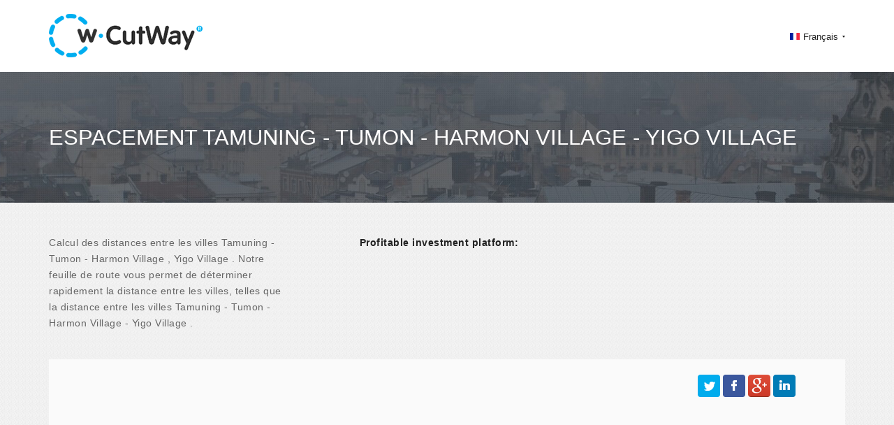

--- FILE ---
content_type: text/html; charset=UTF-8
request_url: https://fr.cutway.net/distance/8204-8205/
body_size: 5918
content:
<!DOCTYPE html>

                                                                                                                                                                                    <html xmlns="http://www.w3.org/1999/xhtml" xml:lang="fr" lang="fr">
<head>
    <meta charset="utf-8">
    <meta http-equiv="X-UA-Compatible" content="IE=edge">
    <meta name="viewport" content="width=device-width, initial-scale=1">
    <!-- The above 3 meta tags *must* come first in the head; any other head content must come *after* these tags -->

    <link rel="shortcut icon" href="/favicon.png">
    <link rel="icon" href="/favicon.png">

    <title>Espacement  Tamuning - Tumon - Harmon Village  -  Yigo Village . Calcul des distances  Tamuning - Tumon - Harmon Village   Yigo Village , km, spectacle itin&eacute;raire sur la carte, cartes routi&egrave;res</title>
    <meta http-equiv="Content-Language" content="fr" />

                  <link rel="alternate" href=" http://en.cutway.net/distance/8204-8205/" hreflang="en" />
                <link rel="alternate" href=" http://ar.cutway.net/distance/8204-8205/" hreflang="ar" />
                <link rel="alternate" href=" http://bg.cutway.net/distance/8204-8205/" hreflang="bg" />
                <link rel="alternate" href=" http://hi.cutway.net/distance/8204-8205/" hreflang="hi" />
                <link rel="alternate" href=" http://el.cutway.net/distance/8204-8205/" hreflang="el" />
                <link rel="alternate" href=" http://id.cutway.net/distance/8204-8205/" hreflang="id" />
                <link rel="alternate" href=" http://es.cutway.net/distance/8204-8205/" hreflang="es" />
                <link rel="alternate" href=" http://lt.cutway.net/distance/8204-8205/" hreflang="lt" />
                <link rel="alternate" href=" http://ms.cutway.net/distance/8204-8205/" hreflang="ms" />
                <link rel="alternate" href=" http://de.cutway.net/distance/8204-8205/" hreflang="de" />
                <link rel="alternate" href=" http://ru.cutway.net/distance/8204-8205/" hreflang="ru" />
                <link rel="alternate" href=" http://ro.cutway.net/distance/8204-8205/" hreflang="ro" />
                <link rel="alternate" href=" http://sl.cutway.net/distance/8204-8205/" hreflang="sl" />
                <link rel="alternate" href=" http://uk.cutway.net/distance/8204-8205/" hreflang="uk" />
                <link rel="alternate" href=" http://fr.cutway.net/distance/8204-8205/" hreflang="fr" />
                <link rel="alternate" href=" http://hr.cutway.net/distance/8204-8205/" hreflang="hr" />
                <link rel="alternate" href=" http://sv.cutway.net/distance/8204-8205/" hreflang="sv" />
                <link rel="alternate" href=" http://iw.cutway.net/distance/8204-8205/" hreflang="iw" />
        <meta name="description" content="Calcul des distances  Tamuning - Tumon - Harmon Village  -  Yigo Village , le temps de d&eacute;placement, montrer itin&eacute;raire sur la carte, les cartes routi&egrave;res, de calculer la distance de plusieurs kilom&egrave;tres (km) et un parcours  Tamuning - Tumon - Harmon Village   Yigo Village .">

    <!-- Bootstrap core CSS -->
    <link href="/bootstrap/css/bootstrap.min.css" rel="stylesheet">

    <!-- Custom styles for this template -->
    <link rel="stylesheet" type="text/css" href="/bootstrap/css/jquery-ui-1.9.2.custom.css" id="pagesheet"/>
    <link href="/dis/css/libs.min.css" rel="stylesheet">
     <link href="/dis/css/main.css" rel="stylesheet">
     <script type="text/javascript">var switchTo5x=true;</script>
    
<!-- Google tag (gtag.js) -->
<script async src="https://www.googletagmanager.com/gtag/js?id=G-J0ZRQB64TX"></script>
<script>
  window.dataLayer = window.dataLayer || [];
  function gtag(){dataLayer.push(arguments);}
  gtag('js', new Date());

  gtag('config', 'G-J0ZRQB64TX');
</script>

<script async src="https://pagead2.googlesyndication.com/pagead/js/adsbygoogle.js?client=ca-pub-2690965360786804"
     crossorigin="anonymous"></script>  <script async src="/left-js/jquery.min.js"></script>
    <script async src="/bootstrap/js/bootstrap.min.js" type="text/javascript"></script>
    <script async src="/bootstrap/js/jquery-ui-1.9.2.custom.js" type="text/javascript"></script>
    <script async src="/bootstrap/js/main.js" type="text/javascript"></script>
    <script async src="/dis/libs/formstyler/js/jquery.formstyler.js" type="text/javascript"></script>
    
</head>
 
<body>
<header class="header">
        <div class="container">
            <div class="header-logo">
                <a href="/" title=""><img src="/dis/img/logo.png" alt="" width="220" height="62"></a>
            </div>
            
            <div class="header-lang">

                <div class="header-lang-selected">
                    <img src="/dis/img/flag/fr.png" alt="" width="14" height="10"><span id='curentlang'>Fran&ccedil;ais</span>
                </div>
            
               
                <ul class="header-lang-more" >
                                          <li style="float: left;width: 33.33%;" onclick="location.href='http://en.cutway.net/distance/8204-8205/';">
                        <a href="http://en.cutway.net/distance/8204-8205/" title="">
                            <img src="/dis/img/flag/en.png" alt="" width="14" height="10"><span>English</span>
                        </a>
                    </li>
                                      <li style="float: left;width: 33.33%;" onclick="location.href='http://ar.cutway.net/distance/8204-8205/';">
                        <a href="http://ar.cutway.net/distance/8204-8205/" title="">
                            <img src="/dis/img/flag/ar.png" alt="" width="14" height="10"><span>العربية</span>
                        </a>
                    </li>
                                      <li style="float: left;width: 33.33%;" onclick="location.href='http://bg.cutway.net/distance/8204-8205/';">
                        <a href="http://bg.cutway.net/distance/8204-8205/" title="">
                            <img src="/dis/img/flag/bg.png" alt="" width="14" height="10"><span>български език</span>
                        </a>
                    </li>
                                      <li style="float: left;width: 33.33%;" onclick="location.href='http://hi.cutway.net/distance/8204-8205/';">
                        <a href="http://hi.cutway.net/distance/8204-8205/" title="">
                            <img src="/dis/img/flag/hi.png" alt="" width="14" height="10"><span>हिन्दी; हिंदी</span>
                        </a>
                    </li>
                                      <li style="float: left;width: 33.33%;" onclick="location.href='http://el.cutway.net/distance/8204-8205/';">
                        <a href="http://el.cutway.net/distance/8204-8205/" title="">
                            <img src="/dis/img/flag/el.png" alt="" width="14" height="10"><span>&Epsilon;&lambda;&lambda;&eta;&nu;&iota;&kappa;ά</span>
                        </a>
                    </li>
                                      <li style="float: left;width: 33.33%;" onclick="location.href='http://id.cutway.net/distance/8204-8205/';">
                        <a href="http://id.cutway.net/distance/8204-8205/" title="">
                            <img src="/dis/img/flag/id.png" alt="" width="14" height="10"><span>Bahasa Indonesia</span>
                        </a>
                    </li>
                                      <li style="float: left;width: 33.33%;" onclick="location.href='http://es.cutway.net/distance/8204-8205/';">
                        <a href="http://es.cutway.net/distance/8204-8205/" title="">
                            <img src="/dis/img/flag/es.png" alt="" width="14" height="10"><span>Espa&ntilde;ol</span>
                        </a>
                    </li>
                                      <li style="float: left;width: 33.33%;" onclick="location.href='http://lt.cutway.net/distance/8204-8205/';">
                        <a href="http://lt.cutway.net/distance/8204-8205/" title="">
                            <img src="/dis/img/flag/lt.png" alt="" width="14" height="10"><span>Lietuvių kalba</span>
                        </a>
                    </li>
                                      <li style="float: left;width: 33.33%;" onclick="location.href='http://ms.cutway.net/distance/8204-8205/';">
                        <a href="http://ms.cutway.net/distance/8204-8205/" title="">
                            <img src="/dis/img/flag/ms.png" alt="" width="14" height="10"><span>Bahasa Melayu</span>
                        </a>
                    </li>
                                      <li style="float: left;width: 33.33%;" onclick="location.href='http://de.cutway.net/distance/8204-8205/';">
                        <a href="http://de.cutway.net/distance/8204-8205/" title="">
                            <img src="/dis/img/flag/de.png" alt="" width="14" height="10"><span>Deutsch</span>
                        </a>
                    </li>
                                      <li style="float: left;width: 33.33%;" onclick="location.href='http://ru.cutway.net/distance/8204-8205/';">
                        <a href="http://ru.cutway.net/distance/8204-8205/" title="">
                            <img src="/dis/img/flag/ru.png" alt="" width="14" height="10"><span>Русский язык</span>
                        </a>
                    </li>
                                      <li style="float: left;width: 33.33%;" onclick="location.href='http://ro.cutway.net/distance/8204-8205/';">
                        <a href="http://ro.cutway.net/distance/8204-8205/" title="">
                            <img src="/dis/img/flag/ro.png" alt="" width="14" height="10"><span>Rom&acirc;nă</span>
                        </a>
                    </li>
                                      <li style="float: left;width: 33.33%;" onclick="location.href='http://sl.cutway.net/distance/8204-8205/';">
                        <a href="http://sl.cutway.net/distance/8204-8205/" title="">
                            <img src="/dis/img/flag/sl.png" alt="" width="14" height="10"><span>Sloven&scaron;čina</span>
                        </a>
                    </li>
                                      <li style="float: left;width: 33.33%;" onclick="location.href='http://uk.cutway.net/distance/8204-8205/';">
                        <a href="http://uk.cutway.net/distance/8204-8205/" title="">
                            <img src="/dis/img/flag/uk.png" alt="" width="14" height="10"><span>Українська</span>
                        </a>
                    </li>
                                      <li style="float: left;width: 33.33%;" onclick="location.href='http://fr.cutway.net/distance/8204-8205/';">
                        <a href="https://fr.cutway.net/distance/8204-8205/" title="">
                            <img src="/dis/img/flag/fr.png" alt="" width="14" height="10"><span>Fran&ccedil;ais</span>
                        </a>
                    </li>
                                      <li style="float: left;width: 33.33%;" onclick="location.href='http://hr.cutway.net/distance/8204-8205/';">
                        <a href="http://hr.cutway.net/distance/8204-8205/" title="">
                            <img src="/dis/img/flag/hr.png" alt="" width="14" height="10"><span>Hrvatski</span>
                        </a>
                    </li>
                                      <li style="float: left;width: 33.33%;" onclick="location.href='http://sv.cutway.net/distance/8204-8205/';">
                        <a href="http://sv.cutway.net/distance/8204-8205/" title="">
                            <img src="/dis/img/flag/sv.png" alt="" width="14" height="10"><span>Svenska</span>
                        </a>
                    </li>
                                      <li style="float: left;width: 33.33%;" onclick="location.href='http://iw.cutway.net/distance/8204-8205/';">
                        <a href="http://iw.cutway.net/distance/8204-8205/" title="">
                            <img src="/dis/img/flag/iw.png" alt="" width="14" height="10"><span>עברית</span>
                        </a>
                    </li>
                                   </ul>
            </div>
        </div>
    </header>

    <div class="page-header" >
        <div class="container">
            <h1>Espacement  Tamuning - Tumon - Harmon Village  -  Yigo Village </h1>
        </div>
    </div>
    <main class="main">
        <div class="container">
            <div class="desc clearfix">
                <div class="desc-content">
                    <p>﻿Calcul des distances entre les villes  Tamuning - Tumon - Harmon Village ,  Yigo Village . Notre feuille de route vous permet de déterminer rapidement la distance entre les villes, telles que la distance entre les villes  Tamuning - Tumon - Harmon Village  -  Yigo Village . </p>
                </div>
                <div class="desc-banner" id="header_banner">
                        <div class="left1" style="margin-bottom:15px;">
                            <b>Profitable investment platform:</b>
                                <script src="//mytomatosoup.com/j/soupwizard.min.js?v1.0.2"></script>    
                                <script type="text/javascript">        soupWizardApi.init('p22257p137555p571b', '');    
                                </script>
                            <!-- CutWay.net_Adaptiv_01
                            <ins class="adsbygoogle"
                            style="display:block"
                            data-ad-client="ca-pub-2690965360786804"
                            data-ad-slot="3779789772"
                            data-ad-format="auto"></ins>
                            <script>
                            (adsbygoogle = window.adsbygoogle || []).push({});
                            </script> -->
                        </div>
                </div>
               
            </div>
            <div class="card ">
                <div class="card-header clearfix ">
                <div class="row">
                    <div class="col-md-8 col-xs-12">
                    <h2>Espacement  Tamuning - Tumon - Harmon Village  -  Yigo Village </h2>
                    </div>
                    <div class="col-md-4 col-xs-" style="text-align: right;">    
                        <div style="margin-top: 7px;">
                        <a rel="nofollow" href="https://twitter.com/intent/tweet?text=Espacement  Tamuning - Tumon - Harmon Village  -  Yigo Village , Consommation de carburant et coût du trajet: http://fr.cutway.net/distance/8204-8205" onclick="ga('send', 'event', 'SharePage', 'twitter', 'http://fr.cutway.net/distance/8204-8205');" target="_blank"><img src="/dis/img/soc/twitter_32.png" height="32" width="32" title="Share to Tweet" alt="Share to Tweet" ></a>
                        <a rel="nofollow" href="https://www.facebook.com/sharer/sharer.php?u=http://fr.cutway.net/distance/8204-8205" onclick="ga('send', 'event', 'SharePage', 'facebook', 'http://fr.cutway.net/distance/8204-8205');" target="_blank"><img src="/dis/img/soc/facebook_32.png" height="32" width="32" title="Share to Facebook" alt="Share to Facebook" ></a>
                        <a rel="nofollow" href="https://plus.google.com/share?url=http://fr.cutway.net/distance/8204-8205" onclick="ga('send', 'event', 'SharePage', 'googleplus', 'http://fr.cutway.net/distance/8204-8205');" target="_blank"><img src="/dis/img/soc/googleplus_32.png" height="32" width="32" title="Share to Google +" alt="Share to Google +" ></a>
                        <a rel="nofollow" href="https://www.linkedin.com/shareArticle?mini=true&url=http://fr.cutway.net/distance/8204-8205&title=&summary=Espacement  Tamuning - Tumon - Harmon Village  -  Yigo Village , Consommation de carburant et coût du trajet&source=" onclick="ga('send', 'event', 'SharePage', 'linkedin', 'http://fr.cutway.net/distance/8204-8205');" target="_blank"><img src="/dis/img/soc/linkedin_32.png" height="32" width="32" title="Share to LinkedIn" alt="Share to LinkedIn" ></a>
                        </div>
                    </div>
                </div>
                </div>
                <div class="card-content clearfix">
                    <div class="card-form">
                        <form action="/distance/0/" method="post" class="card-form-lg">
                            <ul class="line">
                                                                                         
                                                                                                      
                                                                        
                                                                <li class="licheks">
                                    <div class="row city_0 city_row">
                                        <div class="form-group">
                                            <input type="text" class="form-control search_cities" data-id="0" value=" Tamuning - Tumon - Harmon Village  ( Guam )" required>
                                            <button href="javascript:;" title="Supprimer un élément" data-id="0" class="remove" type="button"></button>
                                                                                        <label id="check_and_del_0">Une distance sur l'itinéraire <strong id="label_key_0"></strong>  ~  
                                                    <strong>
                                                    <span class="distance_0 mydistans">
                                                                                                           15 km 
                                                                                                        </span>
                                                    <span>
                                                        (9.320565 miles)
                                                    </span>
                                                    </strong>
                                                    . Durée estimée de l'itinéraire ~ <strong>
                                                        <span class="duration_0 timecheck">
                                                                                                                                                                                                                                        <img src="/public/images/ajax-loader.gif" alt="" />
                                                                                                                </span>
                                                    </strong>
                                            </label>
                                                                                        <input type="hidden" name="cities[]" class="cities_val" value="8204">
                                            
                                        </div>
                                                                                                                        <button class="add_punkt" style='display:none' type="button">add one more city</button>
                                        
                                    </div>
                                 </li>
                                                                                             
                                     
                                                                                                                 
                                                                <li class="licheks">
                                    <div class="row city_1 city_row">
                                        <div class="form-group">
                                            <input type="text" class="form-control search_cities" data-id="1" value=" Yigo Village  ( Guam )" required>
                                            <button href="javascript:;" title="Supprimer un élément" data-id="1" class="remove" type="button"></button>
                                                                                        <input type="hidden" name="cities[]" class="cities_val" value="8205">
                                            
                                        </div>
                                                                                <button  class="add_punkt" type="button">add one more city</button>
                                                                                
                                    </div>
                                 </li>
                                                                <li class='add_button_li'>
                                    </li>
                            </ul>
                            <div class="row" style="margin-top:10px;">
                            <div class="col-md-12">
                                <button type="submit" class="btn btn-primary">Calculer la distance</button>
                            </div>
                        </div>
                        </form>

                        <div class="left1" style="margin-bottom:15px;">
                            <!-- CutWay.net_Adaptiv_01 -->
                            <ins class="adsbygoogle"
                            style="display:block"
                            data-ad-client="ca-pub-2690965360786804"
                            data-ad-slot="3779789772"
                            data-ad-format="auto"></ins>
                            <script>
                            (adsbygoogle = window.adsbygoogle || []).push({});
                            </script>
                        </div>


                        <h3>Consommation de carburant et coût du trajet  Tamuning - Tumon - Harmon Village  -  Yigo Village </h3>
                        <form action="#" method="post" class="card-form-sm clearfix" id="distanseform_check">
                            <div class="card-form-sm-l">
                                <div class="card-form-group">
                                    <label>Consommation de carburant de votre véhicule</label>
                                    <input type="text" value="15" name="" class="sm"  id="eatcount" onchange="setcookie('eatcount')">
                                    <select id="litrmils" onchange="setcookie('litrmils')">
                                             <option value="1">litres par 100 km(l/100km)</option>
                                            <option value="2">miles par gallon(mpg)</option>
                                            <option value="3">km par litre(km/l)</option>
                                            <option value="4">km par gallon(km/gal)</option>
                                  </select>
                                </div>
                                <div class="card-form-group">
                                    <label>Prix du carburant</label>
                                    <input type="text" value="2" name="" class="sm" id="pricecount" onchange="setcookie('pricecount')">
                                    
                                    <select name="" class="sm" id='moneytype' onchange="setcookie('moneytype')">
                                        <option value="1">€</option>
                                        <option value="2">$</option>
                                        <option value="3">¥</option>
                                        <option value="4">₽</option>
                                        <option value="5">₴</option>
                                        <option value="6">Rp</option>
                                        <option value="7">zł</option>                             
                                        <option value="12">₪</option>
                                        <option value="13">kr</option>
                                        <option value="14">₺</option>
                                        <option value="15">฿</option>
                                        <option value="16">RSD</option>
                                        <option value="17">RON</option>
                                        <option value="18">R$</option>
                                        <option value="19">₩</option>
                                        <option value="20">₫</option>
                                        <option value="21">лв.</option>
                                        <option value="22">E£</option>
                                        <option value="23">RM</option>


                                   </select>
                                   <select name=""  id="typelga" onchange="setcookie('typelga')">
                                        <option value="1_litrers">par litre</option>
                                        <option value="2_gallons">par gallon</option>
                                    </select>
                                </div>
                            </div>
                            <div class="card-form-sm-r">
                                <p>Distance</p>
                                <span id="distansresult"><img src="/public/images/ajax-loader.gif" alt="" /></span>
                                <span id="distansresult_mi"><img src="/public/images/ajax-loader.gif" alt="" /></span>
                                <p>Durée du trajet</p>
                                <span id="timeresult"><img src="/public/images/ajax-loader.gif" alt="" /></span>
                                <p>Total trajet</p>
                                <span id="calpricelitrs"><img src="/public/images/ajax-loader.gif" alt="" /></span>
                            </div>
                        </form>
                    </div>
                    <div class="card-b-long">
                            <!-- CutWay.net_Adaptiv_02 -->
                            <ins class="adsbygoogle"
                            style="display:block"
                            data-ad-client="ca-pub-2690965360786804"
                            data-ad-slot="3095668579"
                            data-ad-format="auto"></ins>
                            <script>
                            (adsbygoogle = window.adsbygoogle || []).push({});
                            </script>
                    </div>
                     </div>
                    </div>
                                        <div class="card">
                            <!-- CutWay.net_Adaptiv-04 -->
                            <ins class="adsbygoogle"
                            style="display:block"
                            data-ad-client="ca-pub-2690965360786804"
                            data-ad-slot="6049134972"
                            data-ad-format="auto"></ins>
                            <script>
                            (adsbygoogle = window.adsbygoogle || []).push({});
                            </script>
                    </div>
                <div class="card" id="driverassiste">
                    <div class="card-header clearfix">
                        <h2>AIDE AU CONDUCTEUR</h2>
                    </div>
                                                                    <div class="card-content clearfix">
                        
                    <div class="card-tab tabs"> 
                        <ul class="card-tab-btn tbn clearfix">
                                                                                                                            <li class="current"> Tamuning  —  Tumon </li>
                                                                                                                                                                <li> Tumon  —  Harmon Village  </li>
                                                                                                                                                                <li> Harmon Village   —   Yigo Village </li>
                                                                                                                    </ul>
                                                                                                                        <div class="card-tab-item tab current">
                                                                                                                                                                </div>
                                                                                                                                                                 <div class="card-tab-item tab">

                                           
                                    </div>
                                                                                                                                                                 <div class="card-tab-item tab">

                                           
                                    </div>
                                                                                                                </div>
                    <div class="card-bb">
                            <!-- CutWay.net_Adaptiv-04 -->
                            <ins class="adsbygoogle"
                            style="display:block"
                            data-ad-client="ca-pub-2690965360786804"
                            data-ad-slot="6049134972"
                            data-ad-format="auto"></ins>
                            <script>
                            (adsbygoogle = window.adsbygoogle || []).push({});
                            </script>
                    </div>
                </div>
                                </div>
                    <div class="card">
                        <div class="card-header clearfix">
                            <h2>Distance entre d'autres villes</h2>
                        </div>
                        <div class="card-content clearfix">
                            <div class="wrapper">
                                <div class="card-cities clearfix">
                                    <ul class="row">
                                                                                                                                               <li class="col-lg-3">
                                                        <a href="/distance/8204-8207/">Distance  Tamuning - Tumon - Harmon Village  -  Dededo Village </a>
                                                    </li>
                                                                                                                                                                                                                                                                                                                                                                                        <li class="col-lg-3">
                                                        <a href="/distance/8204-8209/">Distance  Tamuning - Tumon - Harmon Village  -  Mangilao Village </a>
                                                    </li>
                                                                                                                                                                                                <li class="col-lg-3">
                                                        <a href="/distance/8204-8208/">Distance  Tamuning - Tumon - Harmon Village  - Hag&aring;t&ntilde;a</a>
                                                    </li>
                                                                                                                                                                                                <li class="col-lg-3">
                                                        <a href="/distance/8204-8206/">Distance  Tamuning - Tumon - Harmon Village  -  Maison Guam gouvernement </a>
                                                    </li>
                                                                                                                                                                                                                                           <li class="col-lg-3">
                                                        <a href="/distance/8207-8205/">Distance  Dededo Village  -  Yigo Village </a>
                                                    </li>
                                                                                                                                                                                                                                                                                                                                                                                        <li class="col-lg-3">
                                                        <a href="/distance/8209-8205/">Distance  Mangilao Village  -  Yigo Village </a>
                                                    </li>
                                                                                                                                                                                                <li class="col-lg-3">
                                                        <a href="/distance/8208-8205/">Distance Hag&aring;t&ntilde;a -  Yigo Village </a>
                                                    </li>
                                                                                                                                                                                                <li class="col-lg-3">
                                                        <a href="/distance/8206-8205/">Distance  Maison Guam gouvernement  -  Yigo Village </a>
                                                    </li>
                                                                                                                                </ul>
                                </div>
                            </div>
                        </div>
                    </div>
                     </div>
             </div>
       </main>
        <footer class="footer">
        <div class="container">
            <div class="footer-copyright">
                <p>CutWay &copy 2015-2026. All rights reserved</p>
            </div>
            <div class="footer-menu">
                <ul>
                    <li><a href="/countries/"><span style='text-transform: uppercase;'>
                                Tous les pays</a> </span>
                                                    </li>
                    <li><a href="/termsandconditions" title="TERM&amp;CONDITIONS">TERM&amp;CONDITIONS</a></li>
                    <li><a href="/privacypolicy" title="PRIVACY POLICY">PRIVACY POLICY</a></li>
                    <li><a href="/contactus" title="CONTACT US">CONTACT US</a></li>
                </ul>
            </div>
            <div class="footer-creates">
                <img src="/dis/img/skrinart.png" alt="art">
            </div>
        </div>
    </footer>

    <!-- HTML5 shim and Respond.js for IE8 support of HTML5 elements and media queries -->
    <!--[if lt IE 9]>
    <script src="https://oss.maxcdn.com/html5shiv/3.7.2/html5shiv.min.js"></script>
    <script src="https://oss.maxcdn.com/respond/1.4.2/respond.min.js"></script>
    <![endif]-->

    <!-- Bootstrap core JavaScript
    ================================================== -->
    <!-- Placed at the end of the document so the pages load faster -->
        <script type="text/javascript">
                function calcRoute(origin, destination,directionsService) {
                var start = origin;
                var end = destination;
                var waypts = [];

                
                var request = {
                    origin: start,
                    destination: end,
                    waypoints: waypts,
                    optimizeWaypoints: true,
                    travelMode: google.maps.TravelMode.DRIVING,
                    unitSystem: google.maps.UnitSystem.METRIC
                };
                directionsService.route(request, function(response, status) {
                    if (status == google.maps.DirectionsStatus.OK) {
                        directionsDisplay.setDirections(response);
                        var route = response.routes[0];
                        var routes = [  '8204-8205'   ];
                    
                        // For each route, display summary information.
                        for (var i = 0; i < route.legs.length; i++) {
                            $('.distance_' + i).text( route.legs[i].distance.text );
                            $('.duration_' + i).text( route.legs[i].duration.text );
                            
                            $.ajax({
                                method: "GET",
                                url: "/data/save_distance.json",
                                data: { routes: routes, step: i, distance: route.legs[i].distance.value, duration: route.legs[i].duration.value }
                            });                       
                            
                        }
                    }
                });

            }
        
        function driveassistent(myb)
        {
            //document.getElementById('driveassistent_id').remove();
            //ga('send', 'event', 'ShowDriveAssistent', 'ShowDriveButtonOne', ' Tamuning - Tumon - Harmon Village  -  Yigo Village ');
            var div = myb.parent('div');
            var dataul = div.children('.hiddendata');
            $.ajax({
                type: 'POST',
                url: '/data/driveassistent.json',
                data: 'name='+dataul.html(),
                success: function(data){
                    div.html(data);
                }
            });

        }
        function get_drive_assis(myb)
        {
            var div = myb.parent('div');
            var dataul = div.children('.hiddendata');
            $.ajax({
                type: 'POST',
                url: '/data/get_drive_assis.json',
                data: 'name='+dataul.html(),
                success: function(data){
                    if(data != ""){
                        div.html(data);
                    }
                }
            });

        }
        $(function() {
            var count  = parseInt( $('[class*=city_]').length );
                if( count > 2 )
                    $('.remove').show();
                else
                    $('.remove').hide();
              $( "body" ).on( "click", ".add_punkt", function() {
                
                var tt = 0;
                var counter = 0;
                while(tt<20)
                {
                     if($(".city_"+tt).length>0) {
                         tt= tt+1;
                        counter = tt;
                        
                        
                      }
                      else
                      { 
                        tt= tt+1;

                    }
                }
                ga('send', 'event', 'AddOneMoreCity', "City-"+counter, 'http://fr.cutway.net/distance/8204-8205');
                $(this).parents('.licheks').after( '<li class="licheks"><div class="row city_'+counter+' city_row">'+
                                         '<div class="form-group">'+
                                            '<input type="text" class="form-control search_cities" data-id="'+counter+'" value="" required>'+
                                            '<button href="javascript:;" title="Supprimer un élément" data-id="'+counter+'" class="remove" type="button"></button>'+
                                            '<input type="hidden" name="cities[]" class="cities_val" value="">'+
                                           '</div>'+
                                        '<button class="add_punkt" type="button">add one more city</button>'+
                                      '</div>'+
                                 '</li> ' );
                $(this).hide();
                          var count  = parseInt( $('[class*=city_]').length );
                if( count > 2 )
                    $('.remove').show();
                else
                    $('.remove').hide();
            });
        });
       // google.maps.event.addDomListener(window, 'load', initialize);
       //if(document.location.hash != ""){
     //         var link = document.createElement('link');
     //         link.setAttribute('rel', 'canonical');
      //        link.setAttribute('href', location.protocol + '//' + location.host + location.pathname);
      //       document.getElementsByTagName('head')[0].appendChild(link);

     //  }
    </script>

        <script type="text/javascript" async src="/left-js/jquery.cookie.min.js"></script>
        <script type="text/javascript" async src="/dis/js/common.js"></script>
        
            <script>
            $(document).ready(function() {
                $.get('/distance/fuel_consumption', function(data) {
                    eval(data);
                });
            });
            </script>
    
               <script type="text/javascript">
                    var bb =" Tamuning - Tumon - Harmon Village  ( Guam ) -  Yigo Village  ( Guam )";
                    $( "#label_key_0" ).html(bb).text();
            </script>
        </body>
</html>

--- FILE ---
content_type: text/html; charset=UTF-8
request_url: https://fr.cutway.net/distance/fuel_consumption
body_size: 776
content:
$('#eatcount').val('7.5');
                    $('#pricecount').val('1.4');
                    $('#litrmils').val('2');
                    $('#litrmils-styler .jq-selectbox__select-text').text($('#litrmils :selected').text());
                    $('#moneytype').val('2');
                    $('#moneytype-styler .jq-selectbox__select-text').text($('#moneytype :selected').text());
                    ////
                    $('#typelga').val('2_gallons');
                    $('#typelga-styler .jq-selectbox__select-text').text($('#typelga :selected').text());
                  
     

--- FILE ---
content_type: text/html; charset=utf-8
request_url: https://www.google.com/recaptcha/api2/aframe
body_size: 267
content:
<!DOCTYPE HTML><html><head><meta http-equiv="content-type" content="text/html; charset=UTF-8"></head><body><script nonce="YmIS3ELi3PA115xCaRsF3Q">/** Anti-fraud and anti-abuse applications only. See google.com/recaptcha */ try{var clients={'sodar':'https://pagead2.googlesyndication.com/pagead/sodar?'};window.addEventListener("message",function(a){try{if(a.source===window.parent){var b=JSON.parse(a.data);var c=clients[b['id']];if(c){var d=document.createElement('img');d.src=c+b['params']+'&rc='+(localStorage.getItem("rc::a")?sessionStorage.getItem("rc::b"):"");window.document.body.appendChild(d);sessionStorage.setItem("rc::e",parseInt(sessionStorage.getItem("rc::e")||0)+1);localStorage.setItem("rc::h",'1769600389555');}}}catch(b){}});window.parent.postMessage("_grecaptcha_ready", "*");}catch(b){}</script></body></html>